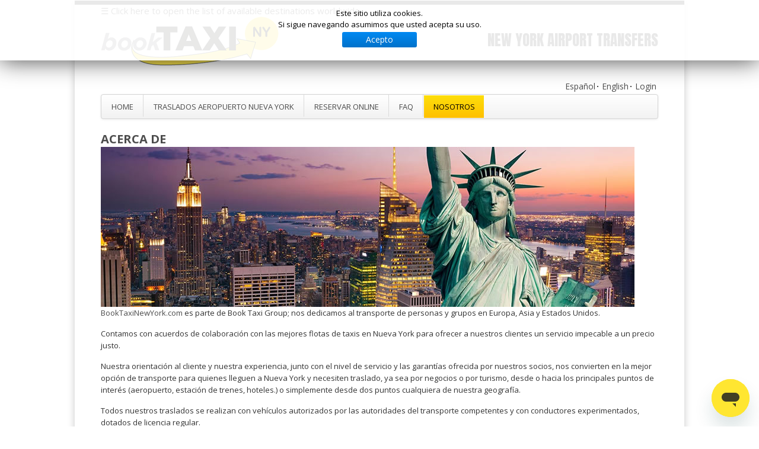

--- FILE ---
content_type: text/html; charset=utf-8
request_url: https://accounts.google.com/o/oauth2/postmessageRelay?parent=https%3A%2F%2Fwww.booktaxinewyork.com&jsh=m%3B%2F_%2Fscs%2Fabc-static%2F_%2Fjs%2Fk%3Dgapi.lb.en.2kN9-TZiXrM.O%2Fd%3D1%2Frs%3DAHpOoo_B4hu0FeWRuWHfxnZ3V0WubwN7Qw%2Fm%3D__features__
body_size: 161
content:
<!DOCTYPE html><html><head><title></title><meta http-equiv="content-type" content="text/html; charset=utf-8"><meta http-equiv="X-UA-Compatible" content="IE=edge"><meta name="viewport" content="width=device-width, initial-scale=1, minimum-scale=1, maximum-scale=1, user-scalable=0"><script src='https://ssl.gstatic.com/accounts/o/2580342461-postmessagerelay.js' nonce="i7XlDWXr4GHdY0vgLQWnsw"></script></head><body><script type="text/javascript" src="https://apis.google.com/js/rpc:shindig_random.js?onload=init" nonce="i7XlDWXr4GHdY0vgLQWnsw"></script></body></html>

--- FILE ---
content_type: text/plain
request_url: https://www.google-analytics.com/j/collect?v=1&_v=j102&a=671455486&t=pageview&_s=1&dl=https%3A%2F%2Fwww.booktaxinewyork.com%2Fes%2Facerca-de-booktaxinuevayork&ul=en-us%40posix&dt=Reservar%20Taxi%20en%20Nueva%20York%20-%20Acerca%20de%20Nosotros&sr=1280x720&vp=1280x720&_u=IEBAAEABAAAAACAAI~&jid=1442811552&gjid=1012819843&cid=2128095498.1768993075&tid=UA-97039697-1&_gid=700931634.1768993075&_r=1&_slc=1&z=2074544222
body_size: -452
content:
2,cG-E18Q47SLP4